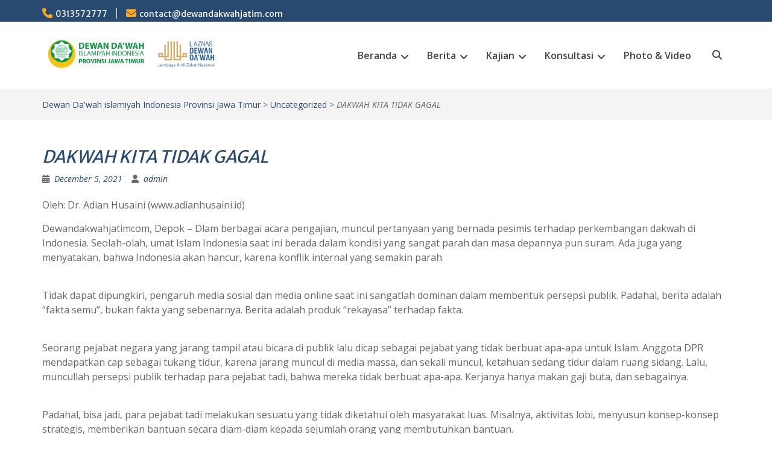

--- FILE ---
content_type: text/html; charset=UTF-8
request_url: https://dewandakwahjatim.com/2021/12/05/dakwah-kita-tidak-gagal/
body_size: 12036
content:
<!DOCTYPE html> <html lang="en-US"><head>
	    <meta charset="UTF-8">
    <meta name="viewport" content="width=device-width, initial-scale=1">
    <link rel="profile" href="http://gmpg.org/xfn/11">
    <link rel="pingback" href="https://dewandakwahjatim.com/xmlrpc.php">
    
<title>DAKWAH KITA TIDAK GAGAL &#8211; Dewan Da&#039;wah islamiyah Indonesia Provinsi Jawa Timur</title>
<meta name='robots' content='max-image-preview:large' />
<link rel='dns-prefetch' href='//fonts.googleapis.com' />
<link rel="alternate" type="application/rss+xml" title="Dewan Da&#039;wah islamiyah Indonesia Provinsi Jawa Timur &raquo; Feed" href="https://dewandakwahjatim.com/feed/" />
<link rel="alternate" type="application/rss+xml" title="Dewan Da&#039;wah islamiyah Indonesia Provinsi Jawa Timur &raquo; Comments Feed" href="https://dewandakwahjatim.com/comments/feed/" />
<link rel="alternate" type="application/rss+xml" title="Dewan Da&#039;wah islamiyah Indonesia Provinsi Jawa Timur &raquo; DAKWAH KITA TIDAK GAGAL Comments Feed" href="https://dewandakwahjatim.com/2021/12/05/dakwah-kita-tidak-gagal/feed/" />
<link rel="alternate" title="oEmbed (JSON)" type="application/json+oembed" href="https://dewandakwahjatim.com/wp-json/oembed/1.0/embed?url=https%3A%2F%2Fdewandakwahjatim.com%2F2021%2F12%2F05%2Fdakwah-kita-tidak-gagal%2F" />
<link rel="alternate" title="oEmbed (XML)" type="text/xml+oembed" href="https://dewandakwahjatim.com/wp-json/oembed/1.0/embed?url=https%3A%2F%2Fdewandakwahjatim.com%2F2021%2F12%2F05%2Fdakwah-kita-tidak-gagal%2F&#038;format=xml" />
<style id='wp-img-auto-sizes-contain-inline-css' type='text/css'>
img:is([sizes=auto i],[sizes^="auto," i]){contain-intrinsic-size:3000px 1500px}
/*# sourceURL=wp-img-auto-sizes-contain-inline-css */
</style>

<style id='wp-emoji-styles-inline-css' type='text/css'>

	img.wp-smiley, img.emoji {
		display: inline !important;
		border: none !important;
		box-shadow: none !important;
		height: 1em !important;
		width: 1em !important;
		margin: 0 0.07em !important;
		vertical-align: -0.1em !important;
		background: none !important;
		padding: 0 !important;
	}
/*# sourceURL=wp-emoji-styles-inline-css */
</style>
<link rel='stylesheet' id='wp-block-library-css' href='https://dewandakwahjatim.com/wp-includes/css/dist/block-library/style.min.css?ver=6.9' type='text/css' media='all' />
<style id='wp-block-paragraph-inline-css' type='text/css'>
.is-small-text{font-size:.875em}.is-regular-text{font-size:1em}.is-large-text{font-size:2.25em}.is-larger-text{font-size:3em}.has-drop-cap:not(:focus):first-letter{float:left;font-size:8.4em;font-style:normal;font-weight:100;line-height:.68;margin:.05em .1em 0 0;text-transform:uppercase}body.rtl .has-drop-cap:not(:focus):first-letter{float:none;margin-left:.1em}p.has-drop-cap.has-background{overflow:hidden}:root :where(p.has-background){padding:1.25em 2.375em}:where(p.has-text-color:not(.has-link-color)) a{color:inherit}p.has-text-align-left[style*="writing-mode:vertical-lr"],p.has-text-align-right[style*="writing-mode:vertical-rl"]{rotate:180deg}
/*# sourceURL=https://dewandakwahjatim.com/wp-includes/blocks/paragraph/style.min.css */
</style>
<style id='wp-block-separator-inline-css' type='text/css'>
@charset "UTF-8";.wp-block-separator{border:none;border-top:2px solid}:root :where(.wp-block-separator.is-style-dots){height:auto;line-height:1;text-align:center}:root :where(.wp-block-separator.is-style-dots):before{color:currentColor;content:"···";font-family:serif;font-size:1.5em;letter-spacing:2em;padding-left:2em}.wp-block-separator.is-style-dots{background:none!important;border:none!important}
/*# sourceURL=https://dewandakwahjatim.com/wp-includes/blocks/separator/style.min.css */
</style>
<style id='wp-block-separator-theme-inline-css' type='text/css'>
.wp-block-separator.has-css-opacity{opacity:.4}.wp-block-separator{border:none;border-bottom:2px solid;margin-left:auto;margin-right:auto}.wp-block-separator.has-alpha-channel-opacity{opacity:1}.wp-block-separator:not(.is-style-wide):not(.is-style-dots){width:100px}.wp-block-separator.has-background:not(.is-style-dots){border-bottom:none;height:1px}.wp-block-separator.has-background:not(.is-style-wide):not(.is-style-dots){height:2px}
/*# sourceURL=https://dewandakwahjatim.com/wp-includes/blocks/separator/theme.min.css */
</style>
<style id='global-styles-inline-css' type='text/css'>
:root{--wp--preset--aspect-ratio--square: 1;--wp--preset--aspect-ratio--4-3: 4/3;--wp--preset--aspect-ratio--3-4: 3/4;--wp--preset--aspect-ratio--3-2: 3/2;--wp--preset--aspect-ratio--2-3: 2/3;--wp--preset--aspect-ratio--16-9: 16/9;--wp--preset--aspect-ratio--9-16: 9/16;--wp--preset--color--black: #000;--wp--preset--color--cyan-bluish-gray: #abb8c3;--wp--preset--color--white: #ffffff;--wp--preset--color--pale-pink: #f78da7;--wp--preset--color--vivid-red: #cf2e2e;--wp--preset--color--luminous-vivid-orange: #ff6900;--wp--preset--color--luminous-vivid-amber: #fcb900;--wp--preset--color--light-green-cyan: #7bdcb5;--wp--preset--color--vivid-green-cyan: #00d084;--wp--preset--color--pale-cyan-blue: #8ed1fc;--wp--preset--color--vivid-cyan-blue: #0693e3;--wp--preset--color--vivid-purple: #9b51e0;--wp--preset--color--gray: #666666;--wp--preset--color--light-gray: #f3f3f3;--wp--preset--color--dark-gray: #222222;--wp--preset--color--blue: #294a70;--wp--preset--color--dark-blue: #15305b;--wp--preset--color--navy-blue: #00387d;--wp--preset--color--sky-blue: #49688e;--wp--preset--color--light-blue: #6081a7;--wp--preset--color--yellow: #f4a024;--wp--preset--color--dark-yellow: #ffab1f;--wp--preset--color--red: #e4572e;--wp--preset--color--green: #54b77e;--wp--preset--gradient--vivid-cyan-blue-to-vivid-purple: linear-gradient(135deg,rgb(6,147,227) 0%,rgb(155,81,224) 100%);--wp--preset--gradient--light-green-cyan-to-vivid-green-cyan: linear-gradient(135deg,rgb(122,220,180) 0%,rgb(0,208,130) 100%);--wp--preset--gradient--luminous-vivid-amber-to-luminous-vivid-orange: linear-gradient(135deg,rgb(252,185,0) 0%,rgb(255,105,0) 100%);--wp--preset--gradient--luminous-vivid-orange-to-vivid-red: linear-gradient(135deg,rgb(255,105,0) 0%,rgb(207,46,46) 100%);--wp--preset--gradient--very-light-gray-to-cyan-bluish-gray: linear-gradient(135deg,rgb(238,238,238) 0%,rgb(169,184,195) 100%);--wp--preset--gradient--cool-to-warm-spectrum: linear-gradient(135deg,rgb(74,234,220) 0%,rgb(151,120,209) 20%,rgb(207,42,186) 40%,rgb(238,44,130) 60%,rgb(251,105,98) 80%,rgb(254,248,76) 100%);--wp--preset--gradient--blush-light-purple: linear-gradient(135deg,rgb(255,206,236) 0%,rgb(152,150,240) 100%);--wp--preset--gradient--blush-bordeaux: linear-gradient(135deg,rgb(254,205,165) 0%,rgb(254,45,45) 50%,rgb(107,0,62) 100%);--wp--preset--gradient--luminous-dusk: linear-gradient(135deg,rgb(255,203,112) 0%,rgb(199,81,192) 50%,rgb(65,88,208) 100%);--wp--preset--gradient--pale-ocean: linear-gradient(135deg,rgb(255,245,203) 0%,rgb(182,227,212) 50%,rgb(51,167,181) 100%);--wp--preset--gradient--electric-grass: linear-gradient(135deg,rgb(202,248,128) 0%,rgb(113,206,126) 100%);--wp--preset--gradient--midnight: linear-gradient(135deg,rgb(2,3,129) 0%,rgb(40,116,252) 100%);--wp--preset--font-size--small: 13px;--wp--preset--font-size--medium: 20px;--wp--preset--font-size--large: 28px;--wp--preset--font-size--x-large: 42px;--wp--preset--font-size--normal: 16px;--wp--preset--font-size--huge: 32px;--wp--preset--spacing--20: 0.44rem;--wp--preset--spacing--30: 0.67rem;--wp--preset--spacing--40: 1rem;--wp--preset--spacing--50: 1.5rem;--wp--preset--spacing--60: 2.25rem;--wp--preset--spacing--70: 3.38rem;--wp--preset--spacing--80: 5.06rem;--wp--preset--shadow--natural: 6px 6px 9px rgba(0, 0, 0, 0.2);--wp--preset--shadow--deep: 12px 12px 50px rgba(0, 0, 0, 0.4);--wp--preset--shadow--sharp: 6px 6px 0px rgba(0, 0, 0, 0.2);--wp--preset--shadow--outlined: 6px 6px 0px -3px rgb(255, 255, 255), 6px 6px rgb(0, 0, 0);--wp--preset--shadow--crisp: 6px 6px 0px rgb(0, 0, 0);}:where(.is-layout-flex){gap: 0.5em;}:where(.is-layout-grid){gap: 0.5em;}body .is-layout-flex{display: flex;}.is-layout-flex{flex-wrap: wrap;align-items: center;}.is-layout-flex > :is(*, div){margin: 0;}body .is-layout-grid{display: grid;}.is-layout-grid > :is(*, div){margin: 0;}:where(.wp-block-columns.is-layout-flex){gap: 2em;}:where(.wp-block-columns.is-layout-grid){gap: 2em;}:where(.wp-block-post-template.is-layout-flex){gap: 1.25em;}:where(.wp-block-post-template.is-layout-grid){gap: 1.25em;}.has-black-color{color: var(--wp--preset--color--black) !important;}.has-cyan-bluish-gray-color{color: var(--wp--preset--color--cyan-bluish-gray) !important;}.has-white-color{color: var(--wp--preset--color--white) !important;}.has-pale-pink-color{color: var(--wp--preset--color--pale-pink) !important;}.has-vivid-red-color{color: var(--wp--preset--color--vivid-red) !important;}.has-luminous-vivid-orange-color{color: var(--wp--preset--color--luminous-vivid-orange) !important;}.has-luminous-vivid-amber-color{color: var(--wp--preset--color--luminous-vivid-amber) !important;}.has-light-green-cyan-color{color: var(--wp--preset--color--light-green-cyan) !important;}.has-vivid-green-cyan-color{color: var(--wp--preset--color--vivid-green-cyan) !important;}.has-pale-cyan-blue-color{color: var(--wp--preset--color--pale-cyan-blue) !important;}.has-vivid-cyan-blue-color{color: var(--wp--preset--color--vivid-cyan-blue) !important;}.has-vivid-purple-color{color: var(--wp--preset--color--vivid-purple) !important;}.has-black-background-color{background-color: var(--wp--preset--color--black) !important;}.has-cyan-bluish-gray-background-color{background-color: var(--wp--preset--color--cyan-bluish-gray) !important;}.has-white-background-color{background-color: var(--wp--preset--color--white) !important;}.has-pale-pink-background-color{background-color: var(--wp--preset--color--pale-pink) !important;}.has-vivid-red-background-color{background-color: var(--wp--preset--color--vivid-red) !important;}.has-luminous-vivid-orange-background-color{background-color: var(--wp--preset--color--luminous-vivid-orange) !important;}.has-luminous-vivid-amber-background-color{background-color: var(--wp--preset--color--luminous-vivid-amber) !important;}.has-light-green-cyan-background-color{background-color: var(--wp--preset--color--light-green-cyan) !important;}.has-vivid-green-cyan-background-color{background-color: var(--wp--preset--color--vivid-green-cyan) !important;}.has-pale-cyan-blue-background-color{background-color: var(--wp--preset--color--pale-cyan-blue) !important;}.has-vivid-cyan-blue-background-color{background-color: var(--wp--preset--color--vivid-cyan-blue) !important;}.has-vivid-purple-background-color{background-color: var(--wp--preset--color--vivid-purple) !important;}.has-black-border-color{border-color: var(--wp--preset--color--black) !important;}.has-cyan-bluish-gray-border-color{border-color: var(--wp--preset--color--cyan-bluish-gray) !important;}.has-white-border-color{border-color: var(--wp--preset--color--white) !important;}.has-pale-pink-border-color{border-color: var(--wp--preset--color--pale-pink) !important;}.has-vivid-red-border-color{border-color: var(--wp--preset--color--vivid-red) !important;}.has-luminous-vivid-orange-border-color{border-color: var(--wp--preset--color--luminous-vivid-orange) !important;}.has-luminous-vivid-amber-border-color{border-color: var(--wp--preset--color--luminous-vivid-amber) !important;}.has-light-green-cyan-border-color{border-color: var(--wp--preset--color--light-green-cyan) !important;}.has-vivid-green-cyan-border-color{border-color: var(--wp--preset--color--vivid-green-cyan) !important;}.has-pale-cyan-blue-border-color{border-color: var(--wp--preset--color--pale-cyan-blue) !important;}.has-vivid-cyan-blue-border-color{border-color: var(--wp--preset--color--vivid-cyan-blue) !important;}.has-vivid-purple-border-color{border-color: var(--wp--preset--color--vivid-purple) !important;}.has-vivid-cyan-blue-to-vivid-purple-gradient-background{background: var(--wp--preset--gradient--vivid-cyan-blue-to-vivid-purple) !important;}.has-light-green-cyan-to-vivid-green-cyan-gradient-background{background: var(--wp--preset--gradient--light-green-cyan-to-vivid-green-cyan) !important;}.has-luminous-vivid-amber-to-luminous-vivid-orange-gradient-background{background: var(--wp--preset--gradient--luminous-vivid-amber-to-luminous-vivid-orange) !important;}.has-luminous-vivid-orange-to-vivid-red-gradient-background{background: var(--wp--preset--gradient--luminous-vivid-orange-to-vivid-red) !important;}.has-very-light-gray-to-cyan-bluish-gray-gradient-background{background: var(--wp--preset--gradient--very-light-gray-to-cyan-bluish-gray) !important;}.has-cool-to-warm-spectrum-gradient-background{background: var(--wp--preset--gradient--cool-to-warm-spectrum) !important;}.has-blush-light-purple-gradient-background{background: var(--wp--preset--gradient--blush-light-purple) !important;}.has-blush-bordeaux-gradient-background{background: var(--wp--preset--gradient--blush-bordeaux) !important;}.has-luminous-dusk-gradient-background{background: var(--wp--preset--gradient--luminous-dusk) !important;}.has-pale-ocean-gradient-background{background: var(--wp--preset--gradient--pale-ocean) !important;}.has-electric-grass-gradient-background{background: var(--wp--preset--gradient--electric-grass) !important;}.has-midnight-gradient-background{background: var(--wp--preset--gradient--midnight) !important;}.has-small-font-size{font-size: var(--wp--preset--font-size--small) !important;}.has-medium-font-size{font-size: var(--wp--preset--font-size--medium) !important;}.has-large-font-size{font-size: var(--wp--preset--font-size--large) !important;}.has-x-large-font-size{font-size: var(--wp--preset--font-size--x-large) !important;}
/*# sourceURL=global-styles-inline-css */
</style>

<style id='classic-theme-styles-inline-css' type='text/css'>
/*! This file is auto-generated */
.wp-block-button__link{color:#fff;background-color:#32373c;border-radius:9999px;box-shadow:none;text-decoration:none;padding:calc(.667em + 2px) calc(1.333em + 2px);font-size:1.125em}.wp-block-file__button{background:#32373c;color:#fff;text-decoration:none}
/*# sourceURL=/wp-includes/css/classic-themes.min.css */
</style>
<link rel='stylesheet' id='contact-form-7-css' href='https://dewandakwahjatim.com/wp-content/plugins/contact-form-7/includes/css/styles.css?ver=6.1.4' type='text/css' media='all' />
<link rel='stylesheet' id='education-hub-style-css' href='https://dewandakwahjatim.com/wp-content/themes/education-hub/style.css?ver=3.0.1' type='text/css' media='all' />
<link rel='stylesheet' id='edification-hub-style-css' href='https://dewandakwahjatim.com/wp-content/themes/edification-hub/style.css?ver=1.2.1' type='text/css' media='all' />
<link rel='stylesheet' id='fontawesome-css' href='https://dewandakwahjatim.com/wp-content/themes/education-hub/third-party/font-awesome/css/all.min.css?ver=6.7.2' type='text/css' media='all' />
<link rel='stylesheet' id='education-hub-google-fonts-css' href='//fonts.googleapis.com/css?family=Open+Sans%3A600%2C400%2C400italic%2C300%2C100%2C700%7CMerriweather+Sans%3A400%2C700&#038;ver=6.9' type='text/css' media='all' />
<link rel='stylesheet' id='education-hub-block-style-css' href='https://dewandakwahjatim.com/wp-content/themes/education-hub/css/blocks.css?ver=20201208' type='text/css' media='all' />
<script type="text/javascript" src="https://dewandakwahjatim.com/wp-includes/js/jquery/jquery.min.js?ver=3.7.1" id="jquery-core-js"></script>
<script type="text/javascript" src="https://dewandakwahjatim.com/wp-includes/js/jquery/jquery-migrate.min.js?ver=3.4.1" id="jquery-migrate-js"></script>
<link rel="https://api.w.org/" href="https://dewandakwahjatim.com/wp-json/" /><link rel="alternate" title="JSON" type="application/json" href="https://dewandakwahjatim.com/wp-json/wp/v2/posts/3116" /><link rel="EditURI" type="application/rsd+xml" title="RSD" href="https://dewandakwahjatim.com/xmlrpc.php?rsd" />
<meta name="generator" content="WordPress 6.9" />
<link rel="canonical" href="https://dewandakwahjatim.com/2021/12/05/dakwah-kita-tidak-gagal/" />
<link rel='shortlink' href='https://dewandakwahjatim.com/?p=3116' />
<style type="text/css">.recentcomments a{display:inline !important;padding:0 !important;margin:0 !important;}</style><link rel="icon" href="https://dewandakwahjatim.com/wp-content/uploads/2021/01/logodd-150x150.png" sizes="32x32" />
<link rel="icon" href="https://dewandakwahjatim.com/wp-content/uploads/2021/01/logodd.png" sizes="192x192" />
<link rel="apple-touch-icon" href="https://dewandakwahjatim.com/wp-content/uploads/2021/01/logodd.png" />
<meta name="msapplication-TileImage" content="https://dewandakwahjatim.com/wp-content/uploads/2021/01/logodd.png" />
</head>

<body class="wp-singular post-template-default single single-post postid-3116 single-format-standard wp-custom-logo wp-embed-responsive wp-theme-education-hub wp-child-theme-edification-hub site-layout-fluid global-layout-no-sidebar home-content-not-enabled">

	
	    <div id="page" class="container hfeed site">
    <a class="skip-link screen-reader-text" href="#content">Skip to content</a>
    	<div id="tophead">
		<div class="container">
			<div id="quick-contact">
									<ul>
													<li class="quick-call"><a href="tel:0313572777">0313572777</a></li>
																			<li class="quick-email"><a href="mailto:contact@dewandakwahjatim.com">contact@dewandakwahjatim.com</a></li>
											</ul>
				
							</div>

			
			
		</div> <!-- .container -->
	</div><!--  #tophead -->

	<header id="masthead" class="site-header" role="banner"><div class="container">			    <div class="site-branding">

		    <a href="https://dewandakwahjatim.com/" class="custom-logo-link" rel="home"><img width="296" height="50" src="https://dewandakwahjatim.com/wp-content/uploads/2021/02/cropped-Logo-Dewan-Dakwah-Islamiyah-3.png" class="custom-logo" alt="Dewan Da&#039;wah islamiyah Indonesia Provinsi Jawa Timur" decoding="async" /></a>
									
	    </div><!-- .site-branding -->

	        <div id="main-nav">
        <div class="main-nav-container">
	        <nav id="site-navigation" class="main-navigation" role="navigation">
				<button class="menu-toggle" aria-controls="primary-menu" aria-expanded="false">
					<i class="fa fa-bars"></i>
					<i class="fa fa-close"></i>
					<span class="menu-label">Menu</span>
				</button>
	            <div class="wrap-menu-content">
					<div class="menu-dd-menu-2-container"><ul id="primary-menu" class="menu"><li id="menu-item-1361" class="menu-item menu-item-type-post_type menu-item-object-page menu-item-home menu-item-has-children menu-item-1361"><a href="https://dewandakwahjatim.com/">Beranda</a>
<ul class="sub-menu">
	<li id="menu-item-1363" class="menu-item menu-item-type-post_type menu-item-object-page menu-item-1363"><a href="https://dewandakwahjatim.com/sejarah-dewan-dawah-islamiyah-indonesia/">Sejarah</a></li>
	<li id="menu-item-1364" class="menu-item menu-item-type-post_type menu-item-object-page menu-item-1364"><a href="https://dewandakwahjatim.com/ad-art/">AD dan ART</a></li>
	<li id="menu-item-1365" class="menu-item menu-item-type-post_type menu-item-object-page menu-item-1365"><a href="https://dewandakwahjatim.com/struktur-kepegurusan/">Struktur Kepengurusan</a></li>
	<li id="menu-item-1419" class="menu-item menu-item-type-post_type menu-item-object-page menu-item-1419"><a href="https://dewandakwahjatim.com/program/">Program</a></li>
	<li id="menu-item-1418" class="menu-item menu-item-type-post_type menu-item-object-page menu-item-1418"><a href="https://dewandakwahjatim.com/perwakilan-cabang/">Perwakilan &#038; Cabang</a></li>
</ul>
</li>
<li id="menu-item-1366" class="menu-item menu-item-type-custom menu-item-object-custom menu-item-has-children menu-item-1366"><a href="https://dewandakwahjatim.com/category/berita/">Berita</a>
<ul class="sub-menu">
	<li id="menu-item-1367" class="menu-item menu-item-type-custom menu-item-object-custom menu-item-1367"><a href="https://dewandakwahjatim.com/category/berita/dewan-dawah/">Dewan Da&#8217;wah</a></li>
	<li id="menu-item-1368" class="menu-item menu-item-type-custom menu-item-object-custom menu-item-1368"><a href="https://dewandakwahjatim.com/category/berita/nasional/">Nasional</a></li>
	<li id="menu-item-1369" class="menu-item menu-item-type-custom menu-item-object-custom menu-item-1369"><a href="https://dewandakwahjatim.com/category/berita/internasional/">Internasional</a></li>
</ul>
</li>
<li id="menu-item-1370" class="menu-item menu-item-type-custom menu-item-object-custom menu-item-has-children menu-item-1370"><a href="https://dewandakwahjatim.com/category/kajian/">Kajian</a>
<ul class="sub-menu">
	<li id="menu-item-1400" class="menu-item menu-item-type-custom menu-item-object-custom menu-item-1400"><a href="https://dewandakwahjatim.com/category/kajian/pemikiran-islam/">Pemikiran Islam</a></li>
	<li id="menu-item-1401" class="menu-item menu-item-type-custom menu-item-object-custom menu-item-1401"><a href="https://dewandakwahjatim.com/category/kajian/tazkiyah-annufus/">Tazkiyah Annufus</a></li>
	<li id="menu-item-1402" class="menu-item menu-item-type-custom menu-item-object-custom menu-item-1402"><a href="https://dewandakwahjatim.com/category/kajian/ekonomi-islam/">Ekonomi Islam</a></li>
	<li id="menu-item-1403" class="menu-item menu-item-type-custom menu-item-object-custom menu-item-1403"><a href="https://dewandakwahjatim.com/category/kajian/hikmah/">Hikmah</a></li>
	<li id="menu-item-1981" class="menu-item menu-item-type-custom menu-item-object-custom menu-item-1981"><a href="https://dewandakwahjatim.com/category/kajian/materi-khutbah">Materi Khutbah</a></li>
</ul>
</li>
<li id="menu-item-1371" class="menu-item menu-item-type-custom menu-item-object-custom menu-item-has-children menu-item-1371"><a href="https://dewandakwahjatim.com/category/konsultasi/">Konsultasi</a>
<ul class="sub-menu">
	<li id="menu-item-1405" class="menu-item menu-item-type-custom menu-item-object-custom menu-item-1405"><a href="https://dewandakwahjatim.com/category/konsultasi/hukum-islam/">Hukum Islam</a></li>
	<li id="menu-item-1404" class="menu-item menu-item-type-custom menu-item-object-custom menu-item-1404"><a href="https://dewandakwahjatim.com/category/konsultasi/keluarga-sakinah/">Keluarga Sakinah</a></li>
</ul>
</li>
<li id="menu-item-1362" class="menu-item menu-item-type-post_type menu-item-object-page menu-item-1362"><a href="https://dewandakwahjatim.com/photo-video/">Photo &#038; Video</a></li>
</ul></div>					<div class="main-nav-search">
						<form role="search" method="get" class="search-form" action="https://dewandakwahjatim.com/">
	      <label>
	        <span class="screen-reader-text">Search for:</span>
	        <input type="search" class="search-field" placeholder="Cari..." value="" name="s" title="Search for:" />
	      </label>
	      <input type="submit" class="search-submit" value="Search" />
	    </form>					</div><!-- .main-nav-search -->
	            </div><!-- .menu-content -->
	        </nav><!-- #site-navigation -->

	        		    		    	<div class="primary-search-wrapper">
		    		<button class="search-toggle">
		    			<i class="fa fa-search"></i>
		    			<i class="fa fa-close"></i>
		    			<span class="screen-reader-text">Search</span>
		    		</button>
				    <div id="primary-search-form" class="search-section search-box-wrap">
				    	<form role="search" method="get" class="search-form" action="https://dewandakwahjatim.com/">
	      <label>
	        <span class="screen-reader-text">Search for:</span>
	        <input type="search" class="search-field" placeholder="Cari..." value="" name="s" title="Search for:" />
	      </label>
	      <input type="submit" class="search-submit" value="Search" />
	    </form>				    </div><!-- .search-section -->
			    </div><!-- .primary-search-wrapper -->
		           </div> <!-- .main-nav-container -->
    </div> <!-- #main-nav -->
        </div><!-- .container --></header><!-- #masthead -->
	<div id="breadcrumb"><div class="container"><div id="crumbs" xmlns:v="http://rdf.data-vocabulary.org/#"><span typeof="v:Breadcrumb"><a rel="v:url" property="v:title" href="https://dewandakwahjatim.com/">Dewan Da&#039;wah islamiyah Indonesia Provinsi Jawa Timur</a></span> &gt; <span typeof="v:Breadcrumb"><a rel="v:url" property="v:title" href="https://dewandakwahjatim.com/category/uncategorized/">Uncategorized</a></span> &gt; <span class="current"><em>DAKWAH KITA TIDAK GAGAL</em></span></div></div><!-- .container --></div><!-- #breadcrumb --><div id="content" class="site-content"><div class="container"><div class="inner-wrapper">    
	<div id="primary" class="content-area">
		<main id="main" class="site-main" role="main">

		
			
<article id="post-3116" class="post-3116 post type-post status-publish format-standard hentry category-uncategorized">
	
	<header class="entry-header">
		<h1 class="entry-title"><em>DAKWAH KITA TIDAK GAGAL</em></h1>
		<div class="entry-meta">
			<span class="posted-on"><a href="https://dewandakwahjatim.com/2021/12/05/dakwah-kita-tidak-gagal/" rel="bookmark"><time class="entry-date published" datetime="2021-12-05T04:52:09+07:00">December 5, 2021</time><time class="updated" datetime="2021-12-05T04:55:36+07:00">December 5, 2021</time></a></span><span class="byline"> <span class="author vcard"><a class="url fn n" href="https://dewandakwahjatim.com/author/admin/">admin</a></span></span>		</div><!-- .entry-meta -->
	</header><!-- .entry-header -->

	<div class="entry-content">
		
<p>Oleh: Dr. Adian Husaini (www.adianhusaini.id)</p>



<p></p>



<p></p>



<p>Dewandakwahjatimcom, Depok &#8211; Dlam berbagai acara pengajian, muncul pertanyaan yang bernada pesimis terhadap perkembangan dakwah di Indonesia. Seolah-olah, umat Islam Indonesia saat ini berada dalam kondisi yang sangat parah dan masa depannya pun suram. Ada juga yang menyatakan, bahwa Indonesia akan hancur, karena konflik internal yang semakin parah.</p>



<p><br>Tidak dapat dipungkiri, pengaruh media sosial dan media online saat ini sangatlah dominan dalam membentuk persepsi publik. Padahal, berita adalah “fakta semu”, bukan fakta yang sebenarnya. Berita adalah produk “rekayasa” terhadap fakta.</p>



<p><br>Seorang pejabat negara yang jarang tampil atau bicara di publik lalu dicap sebagai pejabat yang tidak berbuat apa-apa untuk Islam. Anggota DPR mendapatkan cap sebagai tukang tidur, karena jarang muncul di media massa, dan sekali muncul, ketahuan sedang tidur dalam ruang sidang. Lalu, muncullah persepsi publik terhadap para pejabat tadi, bahwa mereka tidak berbuat apa-apa. Kerjanya hanya makan gaji buta, dan sebagainya.</p>



<p><br>Padahal, bisa jadi, para pejabat tadi melakukan sesuatu yang tidak diketahui oleh masyarakat luas. Misalnya, aktivitas lobi, menyusun konsep-konsep strategis, memberikan bantuan secara diam-diam kepada sejumlah orang yang membutuhkan bantuan.</p>



<p><br>Jadi, tidak sepatutnya, kita terlalu cepat dan terlalu mudah menyimpulkan, bahwa si A itu begini atau begitu, hanya karena membaca judul-judul berita media online. Untuk menyimpulkan sesuatu, perlu dilakukan verifikasi berita dan analisis yang komprehensif. Dalam dunia ilmiah, hal-hal seperti ini sangat ditekankan, agar kita tidak keliru dalam membuat kesimpulan.</p>



<p><br>Di sinilah perlunya kita memiliki tradisi berpikir kritis atau komprehensif. Contoh, karena melihat satu video seorang yang meninggal setelai disuntik obat tertentu, lalu seorang menyimpulkan bahwa obat itu berbahaya dan tidak layak dikonsumsi. Yang perlu dilakukan adalah kajian mendalam, mengapa ia mati. Apakah betul ia meninggal karena obat itu, atau karena penyakit tertentu yang tidak cocok dengan obat itu. Berapa persen dari konsumen obat itu yang mengalami efek samping yang parah, dan sebagainya.</p>



<hr class="wp-block-separator"/>



<p>Syahdan, suatu saat, saya menghadiri acara kajian di suatu partai Islam. Pimpinan partai itu berpidato, bahwa perjuangan umat Islam terus-menerus mengalami kegagalan. Ia mulai dengan cerita dicoretnya “Tujuh Kata” dalam Piagam Jakarta, dibubarkannya Majelis Konstituante, Keluarnya Dekrit 5 Juli 1959, sampai kekalahan calon presiden yang didukungnya.<br>Fakta-fakta itu memang benar adanya. Tetapi, perlu dibaca dalam perspektif yang lebih luas. “Tujuh Kata” memang telah dihapus, karena situasi dan kondisi yang sangat sulit di tahun 1945. Tetapi, jangan dilupakan, bahwa ada juga “Tujuh Kata” penting yang tersisa dalam Pembukaan UUD 1945.</p>



<p><br>Kata-kata ini pun sangat penting dan merupakan landasan konstitusional yang kokoh dalam membangun bangsa Indonesia untuk menjadi lebih baik. “Tujuh Kata” itu adalah: “Allah, Maha Esa, rahmat, adil, adab, hikmah, musyawarah”. Kata-kata ini merupakan kata-kata penting dalam pemikiran Islam. Inilah hasil perjuangan yang patut disyukuri. Kita bukan hanya melihat kegagalan, tetapi juga sepatutnya mensyukuri hasil perjuangan, agar lebih proporsional dalam memahami realitas.<br>Buya Hamka pernah memberikan gambaran menarik tentang optimisme dakwah di Nusantara. Dalam artikelnya yang berjudul “Islam dan Majapahit” &#8212; yang dimuat dalam buku Dari Perbendaharaan Lama (Jakarta: Pustaka Panjimas, 1982) – Buya Hamka menulis tentang kesuksesan dakwah di Nusantara.</p>



<p><br>Hamka menjelaskan, bahwa Kerajaan Majapahit pada zaman kebesarannya, terutama semasa dalam kendali Patih Gajah Mada, memang adalah sebuah kerajaan Hindu yang besar di Indonesia, dan pernah mengadakan ekspansi, serangan dan tekanan atas pulau-pulau Indonesia yang lain. Dalam kitab “Negarakertagama” disebutkan daftar negeri taklukkan Majapahit. Berbagai Kerajaan, baik Hindu, Budha, maupun Kerajaan Islam ditaklukkan.</p>



<p><br>Kerajaan Islam Pasai dan Terengganu pun dihancurkan oleh Majapahit. Pasai tidak pernah bangkit lagi sebagai sebuah kerajaan. Tapi, Pasai kaya dengan para ulama. Di dalam sejarah Melayu, Tun Sri Lanang menulis, bahwa setelah Kerajaan Malaka naik dan maju, senantiasa juga ahli-ahli agama di Malaka menanyakan hukum-hukum Islam yang sulit ke Pasai. Dan jika ada orang-orang besar Pasai datang ziarah ke Malaka, mereka disambut juga oleh Sultan-sultan di Malaka dengan serba kebesaran.<br>Menurut Hamka, jika Pasai ditaklukkan dengan senjata, maka para ulama Pasai kemudian datang ke Tanah Jawa dengan dakwah, dengan keteguhan cita-cita dan ideologi. Para ulama datang ke Gresik sambil berniaga dan berdakwah. Terdapatlah nama-nama Maulana Malik Ibrahim dan Maulana Ibrahim Asmoro, atau Jumadil Kubro, ayah dari Maulana Ishak yang berputera Sunan Giri (Raden Paku) dan Sunan Ngampel (Makhdum Ibrahim).<br>“Dengan sabar dan mempunyai rancangan yang teratur, guru-guru Islam berdarah Arab-Persia-Aceh, itu menyebarkan agamanya di Jawa Timur, sampai Giri menjadi pusat penyiaran Islam, bukan saja untuk tanah Jawa, bahkan sampai ke Maluku. Sampai akhirnya Sunan Bonang (Raden Rahmat) dapat mengambil Raden Patah, putra Raja Majapahit yang terakhir (Brawijaya) dikawinkan dengan cucunya, dan akhirnya dijadikan Raja Islam yang pertama di Demak,” tulis Hamka.</p>



<p><br>Tindakan para wali dalam penyebaran Islam di Jawa itu tidak dapat dicela oleh raja-raja Majapahit. Bahkan, kekuasaan dan kewibawaan mereka di tengah masyarakat semakin meluas. Ada wali yang diangkat sebagai adipati Kerajaan Majapahit. Kita kemudian menyaksikan, bagaimana sukses dakwah para Wali di Tanah Jawa. Jadi, kekuatan militer Majapahit dibalas dengan kekuatan dakwah para Wali, yang akhirnya meluluhkan banyak petinggi Majapahit, dan juga masyarakat luas.</p>



<p><br>Karena itu, kata Pak Natsir, dakwah selalu melihat peluang. Dakwah senantiasa berpikiran optimis. Bahwa, siapa saja, selama dia manusia, insyaAllah, dengan izin Allah, masih berpeluang untuk menerima dakwah. Wallahu A’lam bish-shawab. (Depok, 3 Desember 2021).</p>
			</div><!-- .entry-content -->

	<footer class="entry-footer">
		<span class="cat-links"><a href="https://dewandakwahjatim.com/category/uncategorized/" rel="category tag">Uncategorized</a></span>	</footer><!-- .entry-footer -->
</article><!-- #post-## -->


			
	<nav class="navigation post-navigation" aria-label="Posts">
		<h2 class="screen-reader-text">Post navigation</h2>
		<div class="nav-links"><div class="nav-previous"><a href="https://dewandakwahjatim.com/2021/12/04/moderasi-beragama-versi-kemenag-tidak-liberal-dan-tidak-ultra-konservatif/" rel="prev"><em>MODERASI BERAGAMA VERSI KEMENAG: TIDAK LIBERAL DAN TIDAK ULTRA-KONSERVATIF</em></a></div><div class="nav-next"><a href="https://dewandakwahjatim.com/2021/12/05/dakwah-kita-tidak-gagal-2/" rel="next"><em>DAKWAH KITA TIDAK GAGAL</em></a></div></div>
	</nav>
			
<div id="comments" class="comments-area">

	
	
	
		<div id="respond" class="comment-respond">
		<h3 id="reply-title" class="comment-reply-title">Leave a Reply <small><a rel="nofollow" id="cancel-comment-reply-link" href="/2021/12/05/dakwah-kita-tidak-gagal/#respond" style="display:none;">Cancel reply</a></small></h3><form action="https://dewandakwahjatim.com/wp-comments-post.php" method="post" id="commentform" class="comment-form"><p class="comment-notes"><span id="email-notes">Your email address will not be published.</span> <span class="required-field-message">Required fields are marked <span class="required">*</span></span></p><p class="comment-form-comment"><label for="comment">Comment <span class="required">*</span></label> <textarea id="comment" name="comment" cols="45" rows="8" maxlength="65525" required></textarea></p><p class="comment-form-author"><label for="author">Name <span class="required">*</span></label> <input id="author" name="author" type="text" value="" size="30" maxlength="245" autocomplete="name" required /></p>
<p class="comment-form-email"><label for="email">Email <span class="required">*</span></label> <input id="email" name="email" type="email" value="" size="30" maxlength="100" aria-describedby="email-notes" autocomplete="email" required /></p>
<p class="comment-form-url"><label for="url">Website</label> <input id="url" name="url" type="url" value="" size="30" maxlength="200" autocomplete="url" /></p>
<p class="comment-form-cookies-consent"><input id="wp-comment-cookies-consent" name="wp-comment-cookies-consent" type="checkbox" value="yes" /> <label for="wp-comment-cookies-consent">Save my name, email, and website in this browser for the next time I comment.</label></p>
<p class="form-submit"><input name="submit" type="submit" id="submit" class="submit" value="Post Comment" /> <input type='hidden' name='comment_post_ID' value='3116' id='comment_post_ID' />
<input type='hidden' name='comment_parent' id='comment_parent' value='0' />
</p></form>	</div><!-- #respond -->
	
</div><!-- #comments -->

		
		</main><!-- #main -->
	</div><!-- #primary -->

</div><!-- .inner-wrapper --></div><!-- .container --></div><!-- #content -->
	<div  id="footer-widgets" ><div class="container"><div class="inner-wrapper"><div class="footer-active-4 footer-widget-area"><aside id="custom_html-3" class="widget_text widget widget_custom_html"><h3 class="widget-title">Kantor</h3><div class="textwidget custom-html-widget"><div class="contact-info-item">
	<div class="contact-text">Jl. Raya Purwodadi No.86-88, Jepara, Kec. Bubutan, Surabaya, Jawa Timur <br>60171</div>
	<div class="contact-value">
</div>
</div></div></aside></div><!-- .footer-widget-area --><div class="footer-active-4 footer-widget-area"><aside id="custom_html-4" class="widget_text widget widget_custom_html"><h3 class="widget-title">Hubungi Kami</h3><div class="textwidget custom-html-widget"><div class="contact-info-item">
	<div class="contact-text"><i class="fa fa-phone"></i></div>
	<div class="contact-value"><a href="tel:0313572777">(031) 3572777</a></div>
</div>
<div class="contact-info-item">
	<div class="contact-text"><i class="fa fa-envelope"></i></div>
	<div class="contact-value"><a href="mailto:contact@dewandakwahjatim.com">contact@dewandakwahjatim.com</a></div>
</div>
</div></aside></div><!-- .footer-widget-area --><div class="footer-active-4 footer-widget-area"><aside id="text-3" class="widget widget_text"><h3 class="widget-title">Program Donasi Da&#8217;wah</h3>			<div class="textwidget"><div >
	
	<div class="contact-value">No. Rek 70 2003 1522
</div>
</div>
<div >
	
	<div class="contact-value">Bank Muamalat</div>
</div>
<div >
	
	<div class="contact-value">An. Laznas Dewan Dakwah Jawa Timur</div>
</div>

</div>
		</aside></div><!-- .footer-widget-area --><div class="footer-active-4 footer-widget-area">
		<aside id="recent-posts-4" class="widget widget_recent_entries">
		<h3 class="widget-title">Artikel Terbaru</h3>
		<ul>
											<li>
					<a href="https://dewandakwahjatim.com/2026/01/24/sinergitas-program-untuk-kemandirian-dakwah/">Sinergitas Program untuk Kemandirian Dakwah</a>
									</li>
											<li>
					<a href="https://dewandakwahjatim.com/2026/01/24/ia-bukan-ahli-ibadah-yang-terkenal-tapi-rasulullah-memperhatikannya/">Ia Bukan Ahli Ibadah yang Terkenal, Tapi Rasulullah Memperhatikannya</a>
									</li>
											<li>
					<a href="https://dewandakwahjatim.com/2026/01/24/hidup-untuk-kembali-kepada-allah/">HIDUP UNTUK KEMBALI KEPADA ALLAH</a>
									</li>
					</ul>

		</aside></div><!-- .footer-widget-area --></div><!-- .inner-wrapper --></div><!-- .container --></div><footer id="colophon" class="site-footer" role="contentinfo"><div class="container">    
	    	    	      <div class="copyright">
	        Copyright. All rights reserved.	      </div><!-- .copyright -->
	    	    <div class="site-info">
	      <a href="https://wordpress.org/">Proudly powered by WordPress</a>
	      <span class="sep"> | </span>
			Education Hub by <a href="https://wenthemes.com/" rel="designer" target="_blank">WEN Themes</a>	    </div><!-- .site-info -->
	    	</div><!-- .container --></footer><!-- #colophon -->
</div><!-- #page --><a href="#page" class="scrollup" id="btn-scrollup"><i class="fa fa-chevron-up"></i></a>
<script type="speculationrules">
{"prefetch":[{"source":"document","where":{"and":[{"href_matches":"/*"},{"not":{"href_matches":["/wp-*.php","/wp-admin/*","/wp-content/uploads/*","/wp-content/*","/wp-content/plugins/*","/wp-content/themes/edification-hub/*","/wp-content/themes/education-hub/*","/*\\?(.+)"]}},{"not":{"selector_matches":"a[rel~=\"nofollow\"]"}},{"not":{"selector_matches":".no-prefetch, .no-prefetch a"}}]},"eagerness":"conservative"}]}
</script>
<script type="text/javascript" src="https://dewandakwahjatim.com/wp-includes/js/dist/hooks.min.js?ver=dd5603f07f9220ed27f1" id="wp-hooks-js"></script>
<script type="text/javascript" src="https://dewandakwahjatim.com/wp-includes/js/dist/i18n.min.js?ver=c26c3dc7bed366793375" id="wp-i18n-js"></script>
<script type="text/javascript" id="wp-i18n-js-after">
/* <![CDATA[ */
wp.i18n.setLocaleData( { 'text direction\u0004ltr': [ 'ltr' ] } );
//# sourceURL=wp-i18n-js-after
/* ]]> */
</script>
<script type="text/javascript" src="https://dewandakwahjatim.com/wp-content/plugins/contact-form-7/includes/swv/js/index.js?ver=6.1.4" id="swv-js"></script>
<script type="text/javascript" id="contact-form-7-js-before">
/* <![CDATA[ */
var wpcf7 = {
    "api": {
        "root": "https:\/\/dewandakwahjatim.com\/wp-json\/",
        "namespace": "contact-form-7\/v1"
    },
    "cached": 1
};
//# sourceURL=contact-form-7-js-before
/* ]]> */
</script>
<script type="text/javascript" src="https://dewandakwahjatim.com/wp-content/plugins/contact-form-7/includes/js/index.js?ver=6.1.4" id="contact-form-7-js"></script>
<script type="text/javascript" src="https://dewandakwahjatim.com/wp-content/themes/education-hub/js/skip-link-focus-fix.min.js?ver=20130115" id="education-hub-skip-link-focus-fix-js"></script>
<script type="text/javascript" src="https://dewandakwahjatim.com/wp-content/themes/education-hub/third-party/cycle2/js/jquery.cycle2.min.js?ver=2.1.6" id="cycle2-js"></script>
<script type="text/javascript" src="https://dewandakwahjatim.com/wp-content/themes/education-hub/js/custom.min.js?ver=1.0" id="education-hub-custom-js"></script>
<script type="text/javascript" id="education-hub-navigation-js-extra">
/* <![CDATA[ */
var EducationHubScreenReaderText = {"expand":"\u003Cspan class=\"screen-reader-text\"\u003Eexpand child menu\u003C/span\u003E","collapse":"\u003Cspan class=\"screen-reader-text\"\u003Ecollapse child menu\u003C/span\u003E"};
//# sourceURL=education-hub-navigation-js-extra
/* ]]> */
</script>
<script type="text/javascript" src="https://dewandakwahjatim.com/wp-content/themes/education-hub/js/navigation.min.js?ver=20120206" id="education-hub-navigation-js"></script>
<script type="text/javascript" src="https://dewandakwahjatim.com/wp-includes/js/comment-reply.min.js?ver=6.9" id="comment-reply-js" async="async" data-wp-strategy="async" fetchpriority="low"></script>
<script id="wp-emoji-settings" type="application/json">
{"baseUrl":"https://s.w.org/images/core/emoji/17.0.2/72x72/","ext":".png","svgUrl":"https://s.w.org/images/core/emoji/17.0.2/svg/","svgExt":".svg","source":{"concatemoji":"https://dewandakwahjatim.com/wp-includes/js/wp-emoji-release.min.js?ver=6.9"}}
</script>
<script type="module">
/* <![CDATA[ */
/*! This file is auto-generated */
const a=JSON.parse(document.getElementById("wp-emoji-settings").textContent),o=(window._wpemojiSettings=a,"wpEmojiSettingsSupports"),s=["flag","emoji"];function i(e){try{var t={supportTests:e,timestamp:(new Date).valueOf()};sessionStorage.setItem(o,JSON.stringify(t))}catch(e){}}function c(e,t,n){e.clearRect(0,0,e.canvas.width,e.canvas.height),e.fillText(t,0,0);t=new Uint32Array(e.getImageData(0,0,e.canvas.width,e.canvas.height).data);e.clearRect(0,0,e.canvas.width,e.canvas.height),e.fillText(n,0,0);const a=new Uint32Array(e.getImageData(0,0,e.canvas.width,e.canvas.height).data);return t.every((e,t)=>e===a[t])}function p(e,t){e.clearRect(0,0,e.canvas.width,e.canvas.height),e.fillText(t,0,0);var n=e.getImageData(16,16,1,1);for(let e=0;e<n.data.length;e++)if(0!==n.data[e])return!1;return!0}function u(e,t,n,a){switch(t){case"flag":return n(e,"\ud83c\udff3\ufe0f\u200d\u26a7\ufe0f","\ud83c\udff3\ufe0f\u200b\u26a7\ufe0f")?!1:!n(e,"\ud83c\udde8\ud83c\uddf6","\ud83c\udde8\u200b\ud83c\uddf6")&&!n(e,"\ud83c\udff4\udb40\udc67\udb40\udc62\udb40\udc65\udb40\udc6e\udb40\udc67\udb40\udc7f","\ud83c\udff4\u200b\udb40\udc67\u200b\udb40\udc62\u200b\udb40\udc65\u200b\udb40\udc6e\u200b\udb40\udc67\u200b\udb40\udc7f");case"emoji":return!a(e,"\ud83e\u1fac8")}return!1}function f(e,t,n,a){let r;const o=(r="undefined"!=typeof WorkerGlobalScope&&self instanceof WorkerGlobalScope?new OffscreenCanvas(300,150):document.createElement("canvas")).getContext("2d",{willReadFrequently:!0}),s=(o.textBaseline="top",o.font="600 32px Arial",{});return e.forEach(e=>{s[e]=t(o,e,n,a)}),s}function r(e){var t=document.createElement("script");t.src=e,t.defer=!0,document.head.appendChild(t)}a.supports={everything:!0,everythingExceptFlag:!0},new Promise(t=>{let n=function(){try{var e=JSON.parse(sessionStorage.getItem(o));if("object"==typeof e&&"number"==typeof e.timestamp&&(new Date).valueOf()<e.timestamp+604800&&"object"==typeof e.supportTests)return e.supportTests}catch(e){}return null}();if(!n){if("undefined"!=typeof Worker&&"undefined"!=typeof OffscreenCanvas&&"undefined"!=typeof URL&&URL.createObjectURL&&"undefined"!=typeof Blob)try{var e="postMessage("+f.toString()+"("+[JSON.stringify(s),u.toString(),c.toString(),p.toString()].join(",")+"));",a=new Blob([e],{type:"text/javascript"});const r=new Worker(URL.createObjectURL(a),{name:"wpTestEmojiSupports"});return void(r.onmessage=e=>{i(n=e.data),r.terminate(),t(n)})}catch(e){}i(n=f(s,u,c,p))}t(n)}).then(e=>{for(const n in e)a.supports[n]=e[n],a.supports.everything=a.supports.everything&&a.supports[n],"flag"!==n&&(a.supports.everythingExceptFlag=a.supports.everythingExceptFlag&&a.supports[n]);var t;a.supports.everythingExceptFlag=a.supports.everythingExceptFlag&&!a.supports.flag,a.supports.everything||((t=a.source||{}).concatemoji?r(t.concatemoji):t.wpemoji&&t.twemoji&&(r(t.twemoji),r(t.wpemoji)))});
//# sourceURL=https://dewandakwahjatim.com/wp-includes/js/wp-emoji-loader.min.js
/* ]]> */
</script>
</body>
</html>


<!-- Page cached by LiteSpeed Cache 7.7 on 2026-01-26 06:07:57 -->